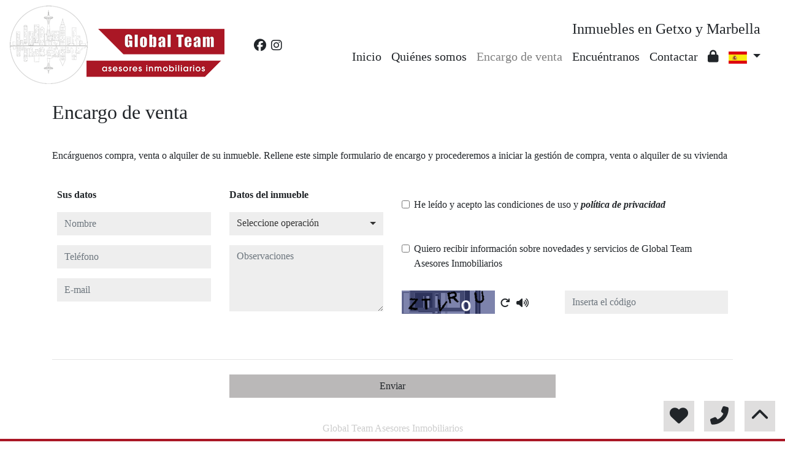

--- FILE ---
content_type: text/html; charset=UTF-8
request_url: https://www.globalteamasesoresinmobiliarios.com/encargo_venta
body_size: 61750
content:
<!doctype html>
<html lang="es">

<head>
	<meta charset="UTF-8" />
<meta http-equiv="X-UA-Compatible" content="IE=9; IE=8; IE=7; IE=EDGE" />
<meta name="viewport" content="width=device-width, initial-scale=1, shrink-to-fit=no" />
<link rel="Shortcut Icon" type="image/x-icon" href="https://www.globalteamasesoresinmobiliarios.com/web_personalizaciones/imagenes_agencia/favicon.ico" />
<meta http-equiv="Content-Language" content="es" />
<link rel="canonical" href="https://www.globalteamasesoresinmobiliarios.com/encargo_venta" />
	<link rel="alternate" hreflang="es" href="https://www.globalteamasesoresinmobiliarios.com/encargo_venta?idioma=es" />
	<link rel="alternate" hreflang="en" href="https://www.globalteamasesoresinmobiliarios.com/encargo_venta?idioma=en" />
	<link rel="alternate" hreflang="fr" href="https://www.globalteamasesoresinmobiliarios.com/encargo_venta?idioma=fr" />
<!-- Dependencias de Bootstrap -->
<link rel="stylesheet" href="https://www.globalteamasesoresinmobiliarios.com/web_librerias/bootstrap/dist/css/bootstrap.min.css" />
<link rel="stylesheet" href="https://www.globalteamasesoresinmobiliarios.com/web_librerias/bootstrap/dist/css/bootstrap-select.min.css" />
<link rel="stylesheet"
	href="https://www.globalteamasesoresinmobiliarios.com/web_librerias/font-awesome/css/all.css?v=1737361473" />
<link rel="stylesheet" type="text/css" href="https://www.globalteamasesoresinmobiliarios.com/web_recursos/css/style.php" />

<!-- Dependencias JQuery -->
<script src='https://www.globalteamasesoresinmobiliarios.com/js/jquery-3.6.3.min.js'></script>
<script defer src="https://www.globalteamasesoresinmobiliarios.com/web_librerias/bootstrap/dist/js/bootstrap.bundle.min.js"></script>
<script defer src="https://www.globalteamasesoresinmobiliarios.com/web_librerias/bootstrap/dist/js/bootstrap-select.min.js"></script>
<script
	src="https://www.globalteamasesoresinmobiliarios.com/web_librerias/libreria_web_jquery.js?v=1745398284"></script>
<script
	src="https://www.globalteamasesoresinmobiliarios.com/web_librerias/libreria_web_javascript.js?v=1674208121"></script>

<!--html2canvas-->
<script defer src="https://www.globalteamasesoresinmobiliarios.com/web_librerias/html2canvas/html2canvas.js"></script>
	<link href="https://www.globalteamasesoresinmobiliarios.com/web_personalizaciones/imagenes_agencia/logo.png" rel='image_src' />
	<meta property='og:url' content="" />
	<meta property='og:image' content="https://www.globalteamasesoresinmobiliarios.com/web_personalizaciones/imagenes_agencia/logo.png" />
	<meta property='og:title' content=' | Global Team Asesores Inmobiliarios' />
	<meta property='og:description' content=' | Venta y alquiler de inmuebles en Vizcaya' />
	<meta name="description" content=" | Venta y alquiler de inmuebles en Vizcaya" />
			<meta name="keywords" content=", globalteamasesoresinmobiliarios, inmobiliaria las arenas, casa las arenas, piso las arenas, piso en getxo, alquileres en getxo" />
		<meta name="robots"
		content="index,follow,noodp,noydir" />
	<title>
		encargo de venta | Global Team Asesores Inmobiliarios	</title>
</head>

<body class="d-flex flex-column min-vh-100" itemscope itemtype="https://schema.org/WebPage">
		<div id="menu1" class="justify-content-around menu-fondo fixed-top menu" style="backdrop-filter: blur(3px); max-height: 100vh; z-index: 1050;">

	<div id="menu1_personalizacion_inicio" class="px-3">
			</div>
	<nav id="navbar" class="navbar navbar-expand-lg py-1 navbar-light">
		<div id="menu1_logo_container" class="text-lg-left">
			<a href="./" class="navbar-brand m-0">
				<img src="https://www.globalteamasesoresinmobiliarios.com/web_personalizaciones/imagenes_agencia/logo.png" id="menu1_logo_img" class="align-middle menu_logo" style="max-height:100%; max-width:100%;" title="Global Team Asesores Inmobiliarios" alt="Global Team Asesores Inmobiliarios" longdesc="Global Team Asesores Inmobiliarios" />
			</a>
		</div>
					<div id='menu_rrss_desktop' class='pl-3 pl-lg-5 d-flex mr-auto' style='font-size:1.25em'><ul class='list-inline m-0'><li class='list-inline-item' title='Facebook' ><a class='social-icon text-xs-center link menu-texto' href='https://www.facebook.com/people/Global-Team-Real-Estate/100054748870748/' target='_blank' ><i class='fab fa-facebook'></i></a></li><li class='list-inline-item' title='Instagram' ><a class='social-icon text-xs-center link menu-texto' href='https://www.instagram.com/global_team_real_estate/' target='_blank' ><i class='fab fa-instagram'></i></a></li></ul></div>
		
		<style>
			#menu_idioma_mobile .dropdown-menu {
				left: auto !important;
				right: 0 !important;
				/* alineado al botón */
				top: 100% !important;
				/* justo debajo */
			}
		</style>
		<div id="menu_idioma_mobile"
			class="d-lg-none pr-2 d-flex align-items-center position-relative">
				<a class='nav-link link menu-texto dropdown-toggle' href='#' id='dropdown_idiomas' data-toggle='dropdown' aria-haspopup='true' aria-expanded='false'>
		<img id="cuadro_idioma_activo_img" src="https://www.globalteamasesoresinmobiliarios.com/web_recursos/imagenes/idioma_español.png" style="height: 20px; width: 30px;" title="Español" alt="Español" longdesc="Español" />
	</a>
	<div class='dropdown-menu text-left menu-fondo' style='min-width:70px;' aria-labelledby='dropdown_idiomas'>
		<div class='dropdown-item link' ><img onClick='WEB_cambiar_idioma_y_recargar("es")' src='https://www.globalteamasesoresinmobiliarios.com/web_recursos/imagenes/idioma_español.png' style='cursor:pointer;' title='Español' alt='Español' longdesc='Español' /></div><div class='dropdown-item link' ><img onClick='WEB_cambiar_idioma_y_recargar("en")' src='https://www.globalteamasesoresinmobiliarios.com/web_recursos/imagenes/idioma_ingles.png' style='cursor:pointer;' title='Inglés' alt='Inglés' longdesc='Inglés' /></div><div class='dropdown-item link' ><img onClick='WEB_cambiar_idioma_y_recargar("fr")' src='https://www.globalteamasesoresinmobiliarios.com/web_recursos/imagenes/idioma_frances.png' style='cursor:pointer;' title='Francés' alt='Francés' longdesc='Francés' /></div>	</div>
		</div>



		<button type="button" data-toggle="collapse" data-target="#navbarResponsive" aria-controls="navbarSupportedContent" aria-expanded="false" aria-label="Toggle navigation" id="menu1_navbar_toggler" class="navbar-toggler" style="border:0; outline:0;"><i class="fas fa-bars menu-texto" style="font-size:1.5em"></i></button>
		<div id="navbarResponsive" class="custom-overflow collapse navbar-collapse flex-column">
			<div id="menu1_descripcion_corta" class="navbar-nav menu-texto ml-auto d-none d-lg-block px-4">
				<h2 style='font-size:1.5em'>Inmuebles en Getxo y Marbella</h2>
			</div>
			<ul id="menu1_paginas_links" class="navbar-nav ml-auto px-3" style="font-size:1.25em">
				<li class='nav-item'><a class='nav-link link <?= menu-texto ?>' href='https://www.globalteamasesoresinmobiliarios.com'  >Inicio</a></li><li class='nav-item'><a class='nav-link link <?= menu-texto ?>' href='https://www.globalteamasesoresinmobiliarios.com/quienes_somos'  >Quiénes somos</a></li><li class='nav-item'><a class='nav-link link <?= menu-efecto ?>' href='https://www.globalteamasesoresinmobiliarios.com/encargo_venta'  >Encargo de venta</a></li><li class='nav-item'><a class='nav-link link <?= menu-texto ?>' href='https://www.globalteamasesoresinmobiliarios.com/encuentranos'  >Encuéntranos</a></li><li class='nav-item'><a class='nav-link link <?= menu-texto ?>' href='https://www.globalteamasesoresinmobiliarios.com/contactar'  >Contactar</a></li><li class='nav-item'><a class='nav-link link <?= menu-texto ?>' href='https://www.globalteamasesoresinmobiliarios.com/zona-privada'  ><i class="fas fa-lock"></i></a></li>				<li class="nav-item dropdown d-none d-lg-block">
						<a class='nav-link link menu-texto dropdown-toggle' href='#' id='dropdown_idiomas' data-toggle='dropdown' aria-haspopup='true' aria-expanded='false'>
		<img id="cuadro_idioma_activo_img" src="https://www.globalteamasesoresinmobiliarios.com/web_recursos/imagenes/idioma_español.png" style="height: 20px; width: 30px;" title="Español" alt="Español" longdesc="Español" />
	</a>
	<div class='dropdown-menu text-left menu-fondo' style='min-width:70px;' aria-labelledby='dropdown_idiomas'>
		<div class='dropdown-item link' ><img onClick='WEB_cambiar_idioma_y_recargar("es")' src='https://www.globalteamasesoresinmobiliarios.com/web_recursos/imagenes/idioma_español.png' style='cursor:pointer;' title='Español' alt='Español' longdesc='Español' /></div><div class='dropdown-item link' ><img onClick='WEB_cambiar_idioma_y_recargar("en")' src='https://www.globalteamasesoresinmobiliarios.com/web_recursos/imagenes/idioma_ingles.png' style='cursor:pointer;' title='Inglés' alt='Inglés' longdesc='Inglés' /></div><div class='dropdown-item link' ><img onClick='WEB_cambiar_idioma_y_recargar("fr")' src='https://www.globalteamasesoresinmobiliarios.com/web_recursos/imagenes/idioma_frances.png' style='cursor:pointer;' title='Francés' alt='Francés' longdesc='Francés' /></div>	</div>
				</li>
			</ul>
		</div>
	</nav>
	<div id="menu1_buscador_rapido" class="px-3">
			</div>
	<div id="menu1_personalizacion_fin" class="px-3">
			</div>
</div>
<div id="menu_flow"></div>	<script>
		function menu_flow() {
			const cabecera = document.querySelector("#cabecera");
			let alto_menu = document.querySelector("#menu1").offsetHeight;

			if (!cabecera)
				document.querySelector("#menu_flow").style.marginBottom = `${alto_menu}px`;			
		}

		document.addEventListener("DOMContentLoaded", menu_flow);
		document.addEventListener("resize", menu_flow);				
	</script>
	<style>
</style>
<section class="texto3_section" >
	<div class="texto3_container container">
		<div class="py-3 texto3_titulo_container">
			<h1 class="h2 texto3_titulo" >Encargo de venta</h1>
		</div>
		<div class='py-3 texto3_contenido'>Encárguenos compra, venta o alquiler de su inmueble. Rellene este simple formulario de encargo y procederemos a iniciar la gestión de compra, venta o alquiler de su vivienda</div><div class='py-3 texto3_include'><style>
	#contacto_encargoventa {
		max-width: 1200px;
	}

	#contacto_encargoventa .input-error {
		border-bottom: 1px solid;
		border-color: var(--color_warning);
		font-size: .7em;
	}
</style>
<section id="contacto_encargoventa" class="mx-auto">
	<form role="form" id="form_contacto_encargoventa"
		action="https://www.globalteamasesoresinmobiliarios.com/web_plantillas/formularios/contacto_encargoventa_back.php" method="POST">
		<div class="w-100 position-relative">
			<div id="contacto_encargoventa_loading"
				class="row w-100 h-100 position-absolute bg-light-opaque text-center"
				style="z-index: 100; display:none;">
				<div class="col-12 w-100 h-100 my-auto">
					<img class="h-75" src="https://www.globalteamasesoresinmobiliarios.com/web_recursos/imagenes/loading.gif" alt="Cargando" />
					<p class="color-dark">Enviando, espere por favor</p>
				</div>
			</div>
			<div id="contacto_encargoventa_success"
				class="row w-100 h-100 position-absolute bg-light-opaque text-center"
				style="z-index: 100; display:none;">
				<div class="col-12 my-auto">
					<p class="color-dark">Su mensaje se ha enviado correctamente</p>
				</div>
			</div>
			<div id="contacto_encargoventa_formulario" class="row p-2">
				<div id="contacto_encargoventa_datos_usuario" class="col-12 col-lg-3">
					<div id="contacto_encargoventa_datos_usuario_titulo" class="form-group">
						<strong>Sus datos</strong>
					</div>
					<div class="form-group">
						<label class="sr-only"
							for="contacto_encargoventa_nombre">Nombre</label>
						<input type="text" name="nombre_ped" required
							placeholder="Nombre"
							class="input-base form-control" id="contacto_encargoventa_nombre" />
						<label class="input-error w-100 m-0 px-2 d-none" for="contacto_encargoventa_nombre"
							id="contacto_encargoventa_nombre_error"></label>
					</div>
					<div class="form-group">
						<label class="sr-only"
							for="contacto_encargoventa_telefono">Teléfono</label>
						<input type="tel" name="tlf1_ped" required
							placeholder="Teléfono"
							class="input-base form-control" id="contacto_encargoventa_telefono" />
						<label class="input-error w-100 m-0 px-2 d-none" for="contacto_encargoventa_telefono"
							id="contacto_encargoventa_telefono_error"></label>
					</div>
					<div class="form-group">
						<label class="sr-only"
							for="contacto_encargoventa_email">E-mail</label>
						<input type="mail" name="email_ped" required
							placeholder="E-mail"
							class="input-base form-control" id="contacto_encargoventa_email" />
						<label class="input-error w-100 m-0 px-2 d-none" for="contacto_encargoventa_email"
							id="contacto_encargoventa_email_error"></label>
					</div>
					<div class="form-group d-none">
						<label class="sr-only" for="contacto_encargoventa_url">URL</label>
						<input type="text" name="url" placeholder="url" class="input-base form-control"
							id="contacto_encargoventa_url" />
					</div>
				</div>
				<div id="contacto_encargoventa_datos_inmueble" class="col-12 col-lg-3">
					<div id="contacto_encargoventa_datos_inmueble_titulo" class="form-group">
						<strong>Datos del inmueble</strong>
					</div>
					<div class="form-group">
						<label class="sr-only"
							for="operacion_ped">Seleccione operación</label>
						<select id="contacto_encargoventa_operacion_ped" name="operacion_ped"
							class="simple-select-picker"
							title="Seleccione operación">
							<option value="venta">Quiero vender mi inmueble</option>
							<option value="compra">Quiero comprar un inmueble</option>
							<option value="alquiler_pedido">
								Quiero que me busquen un alquiler							</option>
							<option value="alquiler">Quiero alquilar mi inmueble							</option>
						</select>
						<label class="input-error w-100 m-0 px-2 d-none" for="contacto_encargoventa_operacion_ped"
							id="contacto_encargoventa_operacion_ped_error"></label>
					</div>
					<div class="form-group">
						<label class="sr-only"
							for="contacto_encargoventa_mensaje">Observaciones</label>
						<textarea name="observaciones_ped"
							placeholder="Observaciones" rows="4"
							class="input-base form-control" id="contacto_encargoventa_mensaje"></textarea>
						<label class="input-error w-100 m-0 px-2 d-none" for="contacto_encargoventa_mensaje"
							id="contacto_encargoventa_mensaje_error"></label>
					</div>
				</div>
				<div id="contacto_encargoventa_datos_permisos" class="col-12 col-lg-6">
					<div class="card h-100 justify-content-center" style="border:0">
						<div class="form-check py-3">
							<input type="checkbox" name="privacidad_ped" value="1" required class="form-check-input"
								id="contacto_encargoventa_privacidad" />
							<label class="form-check-label"
								for="contacto_encargoventa_privacidad">He leído y acepto las condiciones de uso y								<a href="privacidad" class="a color-dark"
									target="_blank">política de privacidad</a></label>
						</div>
						<div class="form-group">
							<label class="input-error w-100 m-0 px-2 d-none" for="contacto_encargoventa_privacidad"
								id="contacto_encargoventa_privacidad_error"></label>
						</div>
						<div class="form-check py-3">
							<input type="checkbox" name="enviainfo_ped" value="1" required class="form-check-input"
								id="contacto_encargoventa_enviainfo_ped" />
							<label class="form-check-label"
								for="contacto_encargoventa_enviainfo_ped">Quiero recibir información sobre novedades y servicios de Global Team Asesores Inmobiliarios</label>
						</div>
													<div class="form-group py-3">
								<label class="sr-only" for="contacto_encargoventa_mensaje">Captcha</label>
								<div class="row w-100 m-0">
									<div class="col-6 p-0">
										<img id="contacto_encargoventa_captcha_imagen"
											src="web_plantillas/utilidades/captcha.php?f=contacto_encargoventa_front&ec=t1uJ%2FTfAlONmjQCzojz7cD7IWwP1DtPEFHh1iRTNPOLZnUgtowSFBXm2vI09voGpYYmN72AaMqdgbs3R3TmJIkeDRzagci7z%2Fx5a5ElEBR8vPjJqqTPDaQ4SzIQjFBdY"
											alt="CAPTCHA" class="captcha-image" style="height:38px; float:left;" />
										<input type="hidden" name="captcha_formulario"
											value="contacto_encargoventa_front" />
										<input type="hidden" name="ec" value="t1uJ/TfAlONmjQCzojz7cD7IWwP1DtPEFHh1iRTNPOLZnUgtowSFBXm2vI09voGpYYmN72AaMqdgbs3R3TmJIkeDRzagci7z/x5a5ElEBR8vPjJqqTPDaQ4SzIQjFBdY">
										<div class="ml-2" style="float:left;">
											<button type="button" name="recaptcha" id="contacto_encargoventa_recaptcha"
												class="btn button p-0"><i class="fas fa-redo"
													style="height:38px; line-height:38px;"></i></button>
										</div>
										<div class="ml-2 captcha_audio" style="float:left;"
											onclick="WEB_captcha_audio('t1uJ/TfAlONmjQCzojz7cD7IWwP1DtPEFHh1iRTNPOLZnUgtowSFBXm2vI09voGpYYmN72AaMqdgbs3R3TmJIkeDRzagci7z/x5a5ElEBR8vPjJqqTPDaQ4SzIQjFBdY')">
											<button type="button" name="captcha audio"
												id="contacto_encargoventa_captcha_audio" class="btn button p-0"><i
													class="fas fa-volume-up"
													style="height:38px; line-height:38px;"></i></button>
										</div>
									</div>
									<div class="col-6 p-0 font-weight-bold">
										<input type="text" name="captcha" required
											placeholder="Inserta el código"
											class="input-base form-control" id="contacto_encargoventa_captcha" />
									</div>
								</div>
							</div>
							
							<div class="form-group">
								<label class="input-error w-100 m-0 px-2 d-none" for="contacto_encargoventa_captcha"
									id="contacto_encargoventa_captcha_error"></label>
							</div>
											</div>
				</div>
			</div>
			<hr />
			<div id="contacto_encargoventa_boton" class="row p-2">
				<div class="col-12 col-lg-6 mx-auto">
					<div class="form-group">
						<button type="submit" id="submit_contacto_encargoventa"
							class="btn cs-secondary button">Enviar</button>
					</div>
				</div>
			</div>
		</div>
	</form>
</section>
<script type="text/javascript">
	function reloadCaptchaEncargoVenta() {
		fetch('api/inmobigrama/captcha/getEncryptedCaptchaLetters.php')
			.then(response => response.text())
			.then(data => {
				$("#contacto_encargoventa_captcha_imagen").attr("src", "web_plantillas/utilidades/captcha.php?" + new URLSearchParams({
					f: 'contacto_encargoventa_front',
					ec: data
				}));

				$("#contacto_encargoventa_datos_permisos input[name=ec]").attr("value", data)

				$("#contacto_encargoventa_datos_permisos .captcha_audio").attr("onclick", `WEB_captcha_audio('${data}')`)
			})
	}

	$("#contacto_encargoventa_recaptcha").click(reloadCaptchaEncargoVenta);

	$("#submit_contacto_encargoventa").click(function (event) {

		event.preventDefault();
		event.stopPropagation();

		$('#form_contacto_encargoventa #contacto_encargoventa_loading').fadeIn(500);
		var form = $("#form_contacto_encargoventa");
		var postdata = $("#form_contacto_encargoventa").serialize();

		$('#form_contacto_encargoventa .input-error').addClass('d-none');

		$.ajax({
			type: 'POST',
			url: form[0].action,
			data: postdata,
			dataType: 'json',
			success: function (json) {
				setTimeout(function () {
					$('#form_contacto_encargoventa #contacto_encargoventa_loading').fadeOut(500);
					if (json.valido == false) {
						if (json.nombre_ped != '') {
							$('#form_contacto_encargoventa #contacto_encargoventa_nombre_error').removeClass('d-none');
							$('#form_contacto_encargoventa #contacto_encargoventa_nombre_error').html(json.nombre_ped);
						}
						if (json.tlf1_ped != '') {
							$('#form_contacto_encargoventa #contacto_encargoventa_telefono_error').removeClass('d-none');
							$('#form_contacto_encargoventa #contacto_encargoventa_telefono_error').html(json.tlf1_ped);
						}
						if (json.email_ped != '') {
							$('#form_contacto_encargoventa #contacto_encargoventa_email_error').removeClass('d-none');
							$('#form_contacto_encargoventa #contacto_encargoventa_email_error').html(json.email_ped);
						}
						if (json.operacion_ped != '') {
							$('#form_contacto_encargoventa #contacto_encargoventa_operacion_ped_error').removeClass('d-none');
							$('#form_contacto_encargoventa #contacto_encargoventa_operacion_ped_error').html(json.operacion_ped);
						}
						if (json.observaciones_ped != '') {
							$('#form_contacto_encargoventa #contacto_encargoventa_mensaje_error').removeClass('d-none');
							$('#form_contacto_encargoventa #contacto_encargoventa_mensaje_error').html(json.observaciones_ped);
						}
						if (json.captcha != '') {
							$('#form_contacto_encargoventa #contacto_encargoventa_captcha_error').removeClass('d-none');
							$('#form_contacto_encargoventa #contacto_encargoventa_captcha_error').html(json.captcha);
						}
						if (json.privacidad_ped != '') {
							$('#form_contacto_encargoventa #contacto_encargoventa_privacidad_error').removeClass('d-none');
							$('#form_contacto_encargoventa #contacto_encargoventa_privacidad_error').html(json.privacidad_ped);
						}
					} else {
						$('#form_contacto_encargoventa').trigger("reset");
						$("#form_contacto_encargoventa #contacto_encargoventa_success").fadeIn(500);
						setTimeout(function () {
							$("#form_contacto_encargoventa #contacto_encargoventa_success").fadeOut(500);
						}, 5000);
						window.location.href = "/";
					}

					reloadCaptchaEncargoVenta()
				}, 2000);
			},
			error: function (json) {
				$('#form_contacto_encargoventa #contacto_encargoventa_loading').fadeOut(100);
			}
		});

	});
</script></div>	</div>
</section>

	
		<h3 class="text-center h6 color-info mt-auto">
		Global Team Asesores Inmobiliarios	</h3>
	<style>
	#footer1 {
		font-size: 1.1em;
		position: absolute;
		bottom: 0;
		width: 100%;
	}

	#footer1 .fas {
		font-size: 1.5em;
	}

	#footer1 .cubo,
	#footer1 .cubo .cara {
		height: 110px;
		width: 110px;
	}
</style>
<script>
	$(document).ready(function () {
		flow_footer1();
	});

	$(window).resize(function () {
		flow_footer1();
	});

	function flow_footer1() {

		var alto_footer = $("#footer1").height();
		$("#footer1_flow").css('margin-top', alto_footer + 'px');

	}
</script>
<footer id="footer1" class="footer-area">
	<div id="footer1_main" class="w-100 cs-primary" >
		<div class="container-fluid">
						<div class="row p-3">
				<div id="footer1_agencia" class="col-12 col-lg-3 text-left mb-3 mb-md-0">
					<h2 id="footer1_agencia_titulo" class="">Global Team Asesores Inmobiliarios</h2>
					<div class="px-2">
						<div class='py-3'><div class='contenedor_cubo'><div class='cubo ml-4'><div class='cara'><img src='https://www.globalteamasesoresinmobiliarios.com/web_personalizaciones/imagenes_agencia/logo-cubo.png' style='width:100%; height:100%;' title='globalteamasesoresinmobiliarios' alt='globalteamasesoresinmobiliarios' longdesc='globalteamasesoresinmobiliarios' /></div><div class='cara'><img src='https://www.globalteamasesoresinmobiliarios.com/web_personalizaciones/imagenes_agencia/logo-cubo.png' style='width:100%; height:100%;' title=' inmobiliaria las arenas' alt=' inmobiliaria las arenas' longdesc=' inmobiliaria las arenas' /></div><div class='cara'><img src='https://www.globalteamasesoresinmobiliarios.com/web_personalizaciones/imagenes_agencia/logo-cubo.png' style='width:100%; height:100%;' title=' casa las arenas' alt=' casa las arenas' longdesc=' casa las arenas' /></div><div class='cara'><img src='https://www.globalteamasesoresinmobiliarios.com/web_personalizaciones/imagenes_agencia/logo-cubo.png' style='width:100%; height:100%;' title=' piso las arenas' alt=' piso las arenas' longdesc=' piso las arenas' /></div><div class='cara'><img src='https://www.globalteamasesoresinmobiliarios.com/web_personalizaciones/imagenes_agencia/logo-cubo.png' style='width:100%; height:100%;' title=' piso en getxo' alt=' piso en getxo' longdesc=' piso en getxo' /></div><div class='cara'><img src='https://www.globalteamasesoresinmobiliarios.com/web_personalizaciones/imagenes_agencia/logo-cubo.png' style='width:100%; height:100%;' title=' alquileres en getxo' alt=' alquileres en getxo' longdesc=' alquileres en getxo' /></div></div></div></div>							<div class="py-1 footer1_telefono">
								<a class="link color-light text-decoration-none" href="tel:629129564">
									<i class="fas fa-phone-alt"></i><span class="pl-3">629129564</span>
								</a>
							</div>
															<div class="py-1 footer1_mail">
									<a class="link color-light text-decoration-none"
										href="&#109;&#097;&#105;&#108;&#116;&#111;&#058;japbenediapi&#064;euskalnet.net"
										target="_blank">
										<i class="fas fa-envelope"></i><span
											class="pl-3">japbenediapi&#064;euskalnet.net</span>
									</a>
								</div>
													</div>
				</div>
				<div id="footer1_direccion" class="col-12 col-lg-3 text-left mb-3 mb-md-0">
					<p id="footer1_direccion_titulo" class="h2">Dirección					</p>
					<div id="footer1_direccion_direccion" class="px-2">
						<div id="footer1_direccion_calle" class="py-1">
							<a class="link color-light text-decoration-none" href="/contactar">
								<i class="fas fa-map-marked-alt"></i><span
									class="pl-3">C/ Ogoño, s/n Local 2</span>
							</a>
						</div>
						<div id="footer1_direccion_poblacion" class="py-1">
							<a class="link color-light text-decoration-none" href="/contactar">
								<i class="fas fa-city"></i><span
									class="pl-3">48930 Getxo-Vizcaya</span>
							</a>
						</div>
					</div>
				</div>
				<div id="footer1_contacto" class="col-12 col-lg-6 text-left mb-3 mb-md-0">
					<p id="footer1_contacto_titulo" class="h2">Contacto</p>
					<div id="footer1_contacto_formulario" class="px-2 py-1">
						<section id="contacto_usuario">
	<form role='form' id='form_contacto_usuario' action='https://www.globalteamasesoresinmobiliarios.com/web_plantillas/formularios/contacto_usuario_back.php' method='POST'>	<div class="w-100 position-relative">
		<div id="contacto_usuario_loading" class="row m-0 w-100 h-100 position-absolute bg-light-opaque text-center"
			style="z-index: 100; display:none;">
			<div class="col-12 w-100 h-100 my-auto">
				<img class="h-75" src="https://www.globalteamasesoresinmobiliarios.com/web_recursos/imagenes/loading.gif" alt="Cargando" />
				<p class="color-dark">Enviando, espere por favor</p>
			</div>
		</div>
		<div id="contacto_usuario_success" class="row m-0 w-100 h-100 position-absolute bg-light-opaque text-center"
			style="z-index: 100; display:none;">
			<div class="col-12 my-auto">
				<p class="color-dark">Su mensaje se ha enviado correctamente</p>
			</div>
		</div>
		<div class="row p-2">
			<div id="contacto_usuario_datos" class="col-12 col-lg-6">
				<div class="form-group">
					<label class="sr-only" for="contacto_usuario_nombre">nombre</label>
					<input type="text" name="nombre" required
						placeholder="Nombre" class="input-base form-control"
						id="contacto_usuario_nombre" />
					<label class="input-error w-100 m-0 px-2 d-none" for="contacto_usuario_nombre"
						id="contacto_usuario_nombre_error"></label>
				</div>
				<div class="form-group">
					<label class="sr-only" for="contacto_usuario_telefono">teléfono</label>
					<input type="tel" name="telefono" required
						placeholder="Teléfono"
						class="input-base form-control" id="contacto_usuario_telefono" />
					<label class="input-error w-100 m-0 px-2 d-none" for="contacto_usuario_telefono"
						id="contacto_usuario_telefono_error"></label>
				</div>
				<div class="form-group">
					<label class="sr-only" for="contacto_usuario_email">e-mail</label>
					<input type="mail" name="email" required
						placeholder="E-mail" class="input-base form-control"
						id="contacto_usuario_email" />
					<label class="input-error w-100 m-0 px-2 d-none" for="contacto_usuario_email"
						id="contacto_usuario_email_error"></label>
				</div>
				<div class="form-group d-none">
					<label class="sr-only" for="contacto_usuario_url">URL</label>
					<input type="text" name="url" placeholder="url" class="input-base form-control"
						id="contacto_usuario_url" />
				</div>
				<div class="form-check">
					<input type="checkbox" name="privacidad" value="1" required class="form-check-input"
						id="contacto_usuario_privacidad" />
					<label class="form-check-label" for="contacto_usuario_privacidad"
						style="font-size: .7em;">He leído y acepto las condiciones de uso y <a
							href="privacidad" class="a link color-light" style="text-decoration:underline;"
							target="_blank">política de privacidad</a></label>
				</div>
				<div class="form-group">
					<label class="input-error w-100 m-0 px-2 d-none" for="contacto_usuario_privacidad"
						id="contacto_usuario_privacidad_error"></label>
				</div>
			</div>
			<div id="contacto_usuario_mensaje" class="col-12 col-lg-6">
				<div class="form-group">
					<label class="sr-only" for="contacto_usuario_mensaje">mensaje</label>
					<textarea name="mensaje" placeholder="Mensaje" rows="4"
						class="input-base form-control" id="contacto_usuario_mensaje"
						style="height:92px;"></textarea>
					<label class="input-error w-100 m-0 px-2 d-none" for="contacto_usuario_mensaje"
						id="contacto_usuario_mensaje_error"></label>
				</div>
				<div class="form-group">
					<label class="sr-only" for="contacto_usuario_mensaje">Captcha</label>
					<div class="row w-100 m-0 mb-2">
						<div class="col-12 p-0">
							<img id="contacto_usuario_captcha_imagen"
								src="web_plantillas/utilidades/captcha.php?f=contacto_usuario_front&ec=OJSIb6XlDG6I1IrZoiBXciDZcsU436SCELuEgooVhwzYPDSbwOnfzqS3aM8azUcglxs%2BZlY%2F1kr0TTtiFZTC1rK%2BMaZv830hW%2F8P%2FZ67eBH9O0QHTPxMhhD23tC3Q1Ux"
								alt="CAPTCHA" class="captcha-image" style="height:38px; width: 152px; float:left;" />
							<input type="hidden" name="captcha_formulario" value="contacto_usuario_front" />
							<input type="hidden" name="ec" value="OJSIb6XlDG6I1IrZoiBXciDZcsU436SCELuEgooVhwzYPDSbwOnfzqS3aM8azUcglxs+ZlY/1kr0TTtiFZTC1rK+MaZv830hW/8P/Z67eBH9O0QHTPxMhhD23tC3Q1Ux">
							<div class="ml-2" style="float:left;">
								<button type="button" name="recaptcha" id="contacto_usuario_recaptcha"
									class="btn button p-0"><i class="fas fa-redo"
										style="height:38px; line-height:38px;"></i></button>
							</div>
							<div class="ml-2 captcha_audio" style="float:left;"
								onclick="WEB_captcha_audio('OJSIb6XlDG6I1IrZoiBXciDZcsU436SCELuEgooVhwzYPDSbwOnfzqS3aM8azUcglxs+ZlY/1kr0TTtiFZTC1rK+MaZv830hW/8P/Z67eBH9O0QHTPxMhhD23tC3Q1Ux')">
								<button type="button" name="captcha audio" id="contacto_usuario_captcha_audio"
									class="btn button p-0"><i class="fas fa-volume-up"
										style="height:38px; line-height:38px;"></i></button>
							</div>
						</div>
					</div>
					<div class="row align-items-center w-100 m-0">
						<div class="col-12 p-0 font-weight-bold">
							<input type="text" name="captcha" required
								placeholder="Inserta el código"
								class="input-base form-control" id="contacto_usuario_captcha" />
							<label class="input-error w-100 m-0 px-2 d-none" for="contacto_usuario_captcha"
								id="contacto_usuario_captcha_error"></label>
						</div>
					</div>
				</div>
			</div>
			<div id="contacto_usuario_enviar" class="col-12 col-lg-6 mx-auto">
				<div class="form-group">
					<button type="submit" id="submit_contacto_usuario" class="btn button bg-dark-opaque text-light">Enviar</button>
				</div>
			</div>
		</div>
	</div>
	</form>
</section>
<script type="text/javascript">
	function reloadCaptchaUsuario() {
		fetch('api/inmobigrama/captcha/getEncryptedCaptchaLetters.php')
			.then(response => response.text())
			.then(data => {
				$("#contacto_usuario_captcha_imagen").attr("src", "web_plantillas/utilidades/captcha.php?" + new URLSearchParams({
					f: 'contacto_usuario_front',
					ec: data
				}));

				$("#contacto_usuario_mensaje input[name=ec]").attr("value", data)

				$("#contacto_usuario_mensaje .captcha_audio").attr("onclick", `WEB_captcha_audio('${data}')`)
			})
	}

	$("#contacto_usuario_recaptcha").click(reloadCaptchaUsuario);

	$("#submit_contacto_usuario").click(function (event) {

		event.preventDefault();
		event.stopPropagation();

		$('#form_contacto_usuario #contacto_usuario_loading').fadeIn(500);
		var form = $("#form_contacto_usuario");
		var postdata = $("#form_contacto_usuario").serialize();

		$('#form_contacto_usuario .input-error').addClass('d-none');

		$.ajax({
			type: 'POST',
			url: form[0].action,
			data: postdata,
			dataType: 'json',
			success: function (json) {
				setTimeout(function () {
					$('#form_contacto_usuario #contacto_usuario_loading').fadeOut(500);
					if (json.valido == false) {
						if (json.nombre != '') {
							$('#form_contacto_usuario #contacto_usuario_nombre_error').removeClass('d-none');
							$('#form_contacto_usuario #contacto_usuario_nombre_error').html(json.nombre);
						}
						if (json.telefono != '') {
							$('#form_contacto_usuario #contacto_usuario_telefono_error').removeClass('d-none');
							$('#form_contacto_usuario #contacto_usuario_telefono_error').html(json.telefono);
						}
						if (json.email != '') {
							$('#form_contacto_usuario #contacto_usuario_email_error').removeClass('d-none');
							$('#form_contacto_usuario #contacto_usuario_email_error').html(json.email);
						}
						if (json.mensaje != '') {
							$('#form_contacto_usuario #contacto_usuario_mensaje_error').removeClass('d-none');
							$('#form_contacto_usuario #contacto_usuario_mensaje_error').html(json.mensaje);
						}
						if (json.captcha != '') {
							$('#form_contacto_usuario #contacto_usuario_captcha_error').removeClass('d-none');
							$('#form_contacto_usuario #contacto_usuario_captcha_error').html(json.captcha);
						}
						if (json.privacidad != '') {
							$('#form_contacto_usuario #contacto_usuario_privacidad_error').removeClass('d-none');
							$('#form_contacto_usuario #contacto_usuario_privacidad_error').html(json.privacidad);
						}
					} else {
						$('#form_contacto_usuario').trigger("reset");
						$("#form_contacto_usuario #contacto_usuario_success").fadeIn(500);
						setTimeout(function () {
							$("#form_contacto_usuario #contacto_usuario_success").fadeOut(500);
						}, 5000);
					}

					reloadCaptchaUsuario()
				}, 2000);
			},
			error: function (json) {
				$('#form_contacto_usuario #contacto_usuario_loading').fadeOut(100);
			}
		});

	});
</script>					</div>
				</div>
			</div>
					</div>
	</div>
	
<div id="subfooter" class="w-100 bg-dark">
	<div class="w-100 pb-5 pb-lg-2 cs-primary-opaque">
		<div class="container-fluid">
			<div class="row p-2">
				<div class="col-12 col-lg-3 text-center">
					<div id="subfooter_rrss">
						<ul class='list-inline m-0'><li class='list-inline-item' title='Facebook' ><a class='social-icon text-xs-center link color-light' href='https://www.facebook.com/people/Global-Team-Real-Estate/100054748870748/' target='_blank' ><i class='fab fa-facebook'></i></a></li><li class='list-inline-item' title='Instagram' ><a class='social-icon text-xs-center link color-light' href='https://www.instagram.com/global_team_real_estate/' target='_blank' ><i class='fab fa-instagram'></i></a></li></ul>					</div>
				</div>
				<div class="col-12 col-lg-6 text-center" style="font-size: 0.75em;">
					<p class="m-0 color-light">
						&copy; 2026						<a href="https://www.globalteamasesoresinmobiliarios.com" class="a link color-light"
							title="Global Team Asesores Inmobiliarios" rel="bookmark">
							Global Team Asesores Inmobiliarios						</a>
						

						&middot;

						<a href="privacidad" class="a link color-light" target="_blank">
							Política de privacidad						</a>

						&middot;

						<a href="privacidad#politica-cookies" class="a link color-light" target="_blank">
							Política de cookies						</a>

						&middot;

						<a href="privacidad#aviso-legal" class="a link color-light" target="_blank">
							Aviso legal						</a>

						&middot;
													Soporte: <a href="https://www.inmobigrama.com"
								class="a link color-light" target="_blank">Inmobigrama</a>
											</p>
				</div>
				<div class="col-12 col-lg-3">

				</div>
			</div>
		</div>
	</div>
</div></footer>
<div id="footer1_flow"></div>
	
	<style>
	#botones_flotantes {
		position: fixed;
		bottom: 0px;
		right: 0px;
		z-index: 1010;
	}

	#botones_flotantes .boton {
		width: 50px;
		height: 50px;
		line-height: 50px;
		font-size: 30px;
		cursor: pointer;
		transition-duration: .5s;
	}

	#botones_flotantes .boton:hover {
		background: var(--color_secondary);
	}

	#modal_whatsapp #plugin-whatsapp-conversacion {
		height: auto;
		width: 100%;
		font-size: 15px;
		border-radius: 5px;
		background-color: #1fc75e;
		color: #ffffff;
		background: url("/web_recursos/imagenes/fondoWhatsapp.png");
		padding-bottom: 5px;
	}

	#modal_whatsapp #plugin-whatsapp.masAlto {
		bottom: 100px;
	}

	#modal_whatsapp #plugin-whatsapp:hover {
		background-color: #238c6b;
		cursor: pointer;
	}

	#modal_whatsapp #plugin-whatsapp i {
		height: auto;
		width: auto;
		margin: 0px;
	}

	#modal_whatsapp .plugin-whatsapp-titulo {
		padding: 20px;
		background-color: #2e8c7d;
		border-radius: 5px 5px 0px 0px;
		font-size: 20px;
		display: flex;
		justify-content: space-between;
	}

	#modal_whatsapp .plugin-whatsapp-titulo .circle {
		background: #164a42;
		border-radius: 50%;
		position: relative;
		width: 20px;
		height: 20px;
		display: flex;
		align-items: center;
		justify-content: center;
		font-size: 14px;
		cursor: pointer;
	}

	#modal_whatsapp .plugin-whatsapp-mensajes {
		display: flex;
		flex-direction: column;
		font-size: 15px;
		align-items: flex-start;
	}

	#modal_whatsapp .plugin-whatsapp-mensajes div {
		padding: 10px;
		border-radius: 5px 5px 0px 10px;
		width: auto !important;
		padding: 7px 10px 7px !important;
		margin: 5px 10px 5px 5px;
		border-radius: 10px 10px 10px 0;
		background: #ffffff;
		text-shadow: 0 1px 1px rgba(0, 0, 0, .2);
		word-wrap: break-word;
		display: inline-block;
		text-align: left;
		color: #333;
	}

	#modal_whatsapp .plugin-whatsapp-mensajes span.hora {
		font-size: 10px;
		margin-left: 10px;
		color: #9a9a9a;
	}

	#modal_whatsapp .plugin-whatsapp-pie {
		display: flex;
		flex-direction: row;
		align-items: flex-end;
		overflow: hidden;
		height: 50px;
		width: 100%;
		z-index: 2;
		margin-bottom: 10px;
		margin-top: auto;
	}

	#modal_whatsapp .plugin-whatsapp-pie div,
	#modal_whatsapp .plugin-whatsapp-pie input {
		background: #fff;
		height: 100%;
	}

	#modal_whatsapp .emoji {
		display: flex;
		align-items: center;
		justify-content: center;
		background: white;
		border-radius: 5px 0 0 5px;
		flex: 0 0 auto;
		margin-left: 5px;
		width: 48px;
	}

	#modal_whatsapp .input-msg {
		border: 0;
		flex: 1 1 auto;
		font-size: 16px;
		margin: 0;
		outline: none;
		min-width: 50px;
	}

	#modal_whatsapp .photo {
		flex: 0 0 auto;
		border-radius: 0 0 5px 0;
		text-align: center;
		position: relative;
		width: 48px;
	}

	#modal_whatsapp .photo:after {
		border-width: 0px 0 10px 10px;
		border-color: transparent transparent transparent #fff;
		border-style: solid;
		position: absolute;
		width: 0;
		height: 0;
		content: "";
		top: 0;
		right: -10px;
	}

	#modal_whatsapp .photo i {
		display: block;
		color: #7d8488;
		font-size: 24px;
		transform: translate(-50%, -50%);
		position: relative;
		top: 50%;
		left: 50%;
	}

	#modal_whatsapp .send {
		background: transparent;
		border: 0;
		cursor: pointer;
		flex: 0 0 auto;
		margin-left: 8px;
		margin-right: 8px;
		padding: 0;
		position: relative;
		outline: none;
	}

	#modal_whatsapp .send .circle {
		background: #008a7c;
		border-radius: 50%;
		color: #fff;
		position: relative;
		width: 48px;
		height: 48px;
		display: flex;
		align-items: center;
		justify-content: center;
	}

	#modal_whatsapp .send .circle i {
		font-size: 24px;
		/*margin-left: 5px;*/
	}

	@media (max-width: 499px) {
		#modal_whatsapp #plugin-whatsapp-conversacion {
			width: 90vw !important;
		}
	}
</style>

<script>
	function scrollToAnchor() {
		$('html,body').animate({ scrollTop: $("body").offset().top }, 'slow');
	}

	function enviarWhatsapp() {
		var inmotelefono = "0";

		if ($("#mensajeWhatsapp").val() != "") {
			var elMensaje = $("#mensajeWhatsapp").val();
			window.open("https://api.whatsapp.com/send?phone=" + inmotelefono + "&text=" + elMensaje, "", "_blank");
		} else {
			alert("No puedes enviar un mensaje vacío.");
		}
	}
</script>
<section id="botones_flotantes" class="ml-auto mb-3 w-auto">
	<div id="botones_flotantes_boton_anchor" class="text-center boton mr-3 float-right" onClick="scrollToAnchor()">
		<div class="cs-secondary-opaque mx-auto">
			<i class="fas fa-chevron-up"></i>
		</div>
	</div>

			<div id='botones_flotantes_boton_llamamos' class='text-center boton mr-3 float-right' data-toggle='modal'
			data-target='#modal_tellamamos'>
			<div class='cs-secondary-opaque mx-auto'>
				<i class='fas fa-phone-alt'></i>
			</div>
		</div>
		
	<a href="/favoritos.php">
		<div id="botones_flotantes_boton_favoritos" class="text-center boton mr-3 float-right">
			<div class="cs-secondary-opaque mx-auto">
				<i class="fa-solid fa-heart"></i>
			</div>
		</div>
	</a>
</section>

<div class="modal fade" id="modal_whatsapp" tabindex="-1" role="dialog" aria-hidden="true">
	<div class="modal-dialog modal-dialog-centered" role="document">
		<div class="modal-content" style="border-radius:0; border:0; background-color: unset;">
			<div class="modal-body">
				<aside id="plugin-whatsapp-conversacion" class="sombreado">
					<div class="plugin-whatsapp-titulo">
						<span>WhatsApp</span>

						<button type="button" class="close color-light" data-dismiss="modal" aria-label="Close">
							<span class="circle" aria-hidden="true">
								<i class="fas fa-times"></i>
							</span>
						</button>
					</div>

					<div class="plugin-whatsapp-mensajes">
						<div>
							Hola							<span class="hora">
								13:43							</span>
						</div>

						<div>
							Pulsa aquí para comentarnos cualquier duda vía whatsapp							<span class="hora">
								13:43							</span>
						</div>
					</div>

					<div class="plugin-whatsapp-pie">
						<div class="emoji">
							<svg xmlns="http://www.w3.org/2000/svg" width="24" height="24" id="smiley" x="3147"
								y="3209">
								<path fill-rule="evenodd" clip-rule="evenodd"
									d="M9.153 11.603c.795 0 1.44-.88 1.44-1.962s-.645-1.96-1.44-1.96c-.795 0-1.44.88-1.44 1.96s.645 1.965 1.44 1.965zM5.95 12.965c-.027-.307-.132 5.218 6.062 5.55 6.066-.25 6.066-5.55 6.066-5.55-6.078 1.416-12.13 0-12.13 0zm11.362 1.108s-.67 1.96-5.05 1.96c-3.506 0-5.39-1.165-5.608-1.96 0 0 5.912 1.055 10.658 0zM11.804 1.01C5.61 1.01.978 6.034.978 12.23s4.826 10.76 11.02 10.76S23.02 18.424 23.02 12.23c0-6.197-5.02-11.22-11.216-11.22zM12 21.355c-5.273 0-9.38-3.886-9.38-9.16 0-5.272 3.94-9.547 9.214-9.547a9.548 9.548 0 0 1 9.548 9.548c0 5.272-4.11 9.16-9.382 9.16zm3.108-9.75c.795 0 1.44-.88 1.44-1.963s-.645-1.96-1.44-1.96c-.795 0-1.44.878-1.44 1.96s.645 1.963 1.44 1.963z"
									fill="#7d8489">
								</path>
							</svg>
						</div>

						<input id="mensajeWhatsapp" class="input-msg" name="input"
							placeholder="Pulsa aquí para comentarnos cualquier duda vía whatsapp" autocomplete="off">

						<div class="photo">
							<i class="fas fa-camera"></i>
						</div>

						<button class="send" onClick="enviarWhatsapp()">
							<div class="circle" id="envioWhatsapp">
								<i class="fab fa-telegram-plane"></i>
							</div>
						</button>
					</div>
				</aside>
			</div>
		</div>
	</div>
</div>

<div class="modal fade" id="modal_tellamamos" tabindex="-1" role="dialog" aria-hidden="true">
	<div class="modal-dialog modal-dialog-centered" role="document">
		<div class="modal-content" style="border-radius:0; border:0;">
			<button type="button" class="close color-light"
				style="position: absolute; right: 10px; top: 10px; z-index: 10;" data-dismiss="modal"
				aria-label="Close">
				<span class="circle" aria-hidden="true">
					<i class="fas fa-times"></i>
				</span>
			</button>

			<div class="modal-body cs-primary">
				<section id="contacto_llamamos" class="position-relative">
	<div class="w-100 h-100 m-0 p-0">
		<form role="form" id="form_contacto_llamamos" action="https://www.globalteamasesoresinmobiliarios.com/web_plantillas/formularios/contacto_llamamos_back.php" method="POST">
			<div id="contacto_llamamos_loading" class="row m-0 w-100 h-100 position-absolute bg-light-opaque text-center" style="z-index: 100; display:none;">
				<div class="col-12 w-100 h-100 my-auto">
					<img class="h-75" src="https://www.globalteamasesoresinmobiliarios.com/web_recursos/imagenes/loading.gif" alt="Cargando" />
					<p class="color-dark">Enviando, espere por favor</p>
				</div>
			</div>
			<div id="contacto_llamamos_success" class="row m-0 w-100 h-100 position-absolute bg-light-opaque text-center" style="z-index: 100; display:none;">
				<div class="col-12 my-auto">
					<p class="color-dark">Su mensaje se ha enviado correctamente</p>
				</div>
			</div>
			<div class="w-100">
				<p id="contacto_llamamos_titulo" class="px-2 h2">Te llamamos?				</p>
				<div id="contacto_llamamos_datos" class="row m-0 w-100">
					<div id="contacto_llamamos_nombre" class="col-12 col-lg-6 px-2">
						<div class="form-group">
							<label class="sr-only" for="contacto_llamamos_nombre">nombre</label>
							<input type="text" name="nombre" required placeholder="Nombre" class="input-base form-control" id="contacto_llamamos_nombre" />
							<label class="input-error m-0 d-none" for="contacto_llamamos_nombre" id="contacto_llamamos_nombre_error"></label>
						</div>
					</div>
					<div id="contacto_llamamos_telefono" class="col-12 col-lg-6 px-2">
						<div class="form-group">
							<label class="sr-only" for="contacto_llamamos_telefono">teléfono</label>
							<input type="tel" name="telefono" pattern="^[0-9-+\s()]*$" required placeholder="Teléfono" class="input-base form-control" id="contacto_llamamos_telefono" />
							<label class="input-error m-0 d-none" for="contacto_llamamos_telefono" id="contacto_llamamos_telefono_error"></label>
						</div>
						<div class="form-group d-none">
							<label class="sr-only" for="contacto_llamamos_url">URL</label>
							<input type="text" name="url" placeholder="url" class="input-base form-control" id="contacto_llamamos_url" />
						</div>
					</div>
											<div id="contacto_llamamos_captcha" class="col-12 col-lg-6 px-2">
							<div class="form-group">
								<label class="sr-only" for="contacto_llamamos_mensaje">Captcha</label>
								<img id="contacto_llamamos_captcha_imagen" src="web_plantillas/utilidades/captcha.php?f=contacto_llamamos_front&ec=MCqHP7ldHfVNCGMdt%2BtouY%2BqAu%2Beaz2TaeT9FyNtg%2FEArzbJoJWYX%2BePo1iR1OPhECQCkD0RK3iumiMX2Iuw5CwvwwBB%2F77cl%2FHkm0DSXXXsnPOIXNu7JMFW6jyI70fr" alt="CAPTCHA" class="captcha-image" style="height:38px; float:left;" />
								<input type="hidden" name="captcha_formulario" value="contacto_llamamos_front" />
								<input type="hidden" name="ec" value="MCqHP7ldHfVNCGMdt+touY+qAu+eaz2TaeT9FyNtg/EArzbJoJWYX+ePo1iR1OPhECQCkD0RK3iumiMX2Iuw5CwvwwBB/77cl/Hkm0DSXXXsnPOIXNu7JMFW6jyI70fr">
								<div class="ml-2" style="float:left;">
									<button type="button" name="recaptcha" id="contacto_llamamos_recaptcha" class="btn button p-0"><i class="fas fa-redo" style="height:38px; line-height:38px;"></i></button>
								</div>
								<div class="ml-2 captcha_audio" style="float:left;" onclick="WEB_captcha_audio('MCqHP7ldHfVNCGMdt+touY+qAu+eaz2TaeT9FyNtg/EArzbJoJWYX+ePo1iR1OPhECQCkD0RK3iumiMX2Iuw5CwvwwBB/77cl/Hkm0DSXXXsnPOIXNu7JMFW6jyI70fr')">
									<button type="button" name="captcha audio" id="contacto_llamamos_captcha_audio" class="btn button p-0"><i class="fas fa-volume-up" style="height:38px; line-height:38px;"></i></button>
								</div>
							</div>
						</div>
						<div id="contacto_llamamos_captcha_mensaje" class="col-12 col-lg-6 px-2">
							<div class="form-group">
								<input type="text" name="captcha" required placeholder="Inserta el código" class="input-base form-control" id="contacto_llamamos_captcha" />
							</div>
						</div>
						<div class="form-group col-12 px-2">
							<label class="input-error w-100 m-0 px-2 d-none" for="contacto_llamamos_captcha" id="contacto_llamamos_captcha_error"></label>
						</div>
									</div>
				<div id="contacto_llamamos_enviar" class="row m-0 w-100">
					<div class="col-12 px-2">
						<div class="form-group">
							<button type="submit" id="submit_contacto_llamamos" class="btn cs-secondary button">Enviar</button>
						</div>
					</div>
				</div>
			</div>
		</form>
	</div>
</section>
<script type="text/javascript">
	function reloadCaptchaLlamamos() {
		fetch('api/inmobigrama/captcha/getEncryptedCaptchaLetters.php')
			.then(response => response.text())
			.then(data => {
				$("#contacto_llamamos_captcha_imagen").attr("src", "web_plantillas/utilidades/captcha.php?" + new URLSearchParams({
					f: 'contacto_llamamos_front',
					ec: data
				}));

				$("#contacto_llamamos_captcha input[name=ec]").attr("value", data)

				$("#contacto_llamamos_captcha .captcha_audio").attr("onclick", `WEB_captcha_audio('${data}')`)
			})
	}

	$("#contacto_llamamos_recaptcha").click(reloadCaptchaLlamamos);

	$("#form_contacto_llamamos").submit(function(event) {

		event.preventDefault();
		event.stopPropagation();

		$('#form_contacto_llamamos #contacto_llamamos_loading').fadeIn(500);
		var form = $("#form_contacto_llamamos");
		var postdata = $("#form_contacto_llamamos").serialize();

		$('#form_contacto_llamamos .input-error').addClass('d-none');

		$.ajax({
			type: 'POST',
			url: form[0].action,
			data: postdata,
			dataType: 'json',
			success: function(json) {
				setTimeout(function() {
					$('#form_contacto_llamamos #contacto_llamamos_loading').fadeOut(500);
					if (json.valido == false) {
						if (json.nombre != '') {
							$('#form_contacto_llamamos #contacto_llamamos_nombre_error').removeClass('d-none');
							$('#form_contacto_llamamos #contacto_llamamos_nombre_error').html(json.nombre);
						}
						if (json.telefono != '') {
							$('#form_contacto_llamamos #contacto_llamamos_telefono_error').removeClass('d-none');
							$('#form_contacto_llamamos #contacto_llamamos_telefono_error').html(json.telefono);
						}
						if (json.captcha != '') {
							$('#form_contacto_llamamos #contacto_llamamos_captcha_error').removeClass('d-none');
							$('#form_contacto_llamamos #contacto_llamamos_captcha_error').html(json.captcha);
						}
					} else {
						$('#form_contacto_llamamos').trigger("reset");
						$("#form_contacto_llamamos #contacto_llamamos_success").fadeIn(500);
						setTimeout(function() {
							$("#form_contacto_llamamos #contacto_llamamos_success").fadeOut(500);
						}, 5000);
					}

					reloadCaptchaLlamamos();
				}, 2000);
			},
			error: function(json) {
				$('#form_contacto_llamamos #contacto_llamamos_loading').fadeOut(100);
			}
		});

	});
</script>			</div>
		</div>
	</div>
</div>
<style>
	#uso_cookies {
		position: fixed;
		bottom: 0px;
		left: 0px;
		z-index: 1050;
		box-shadow: 0 -2px 10px var(--color_dark);
		display: none;
		max-height: 100%;
	}

	#uso_cookies #cookies_tab .nav-link.active {
		background: var(--color_white);
	}

	#uso_cookies #cookies_tab .nav-link {
		border: 1px solid var(--color_info);
		border-right: 0px;
		border-radius: 0px;
		background: var(--color_info);
		color: var(--color_dark);
	}

	#uso_cookies .tab-content {
		border: 1px solid var(--color_info);
		border-left: 0px;
		border-radius: 0px;
		background: var(--color_white);
		overflow: hidden;
		height: 200px;
		overflow-y: scroll;
	}

	#uso_cookies .tab-content>.active {
		display: block;
	}

	@media (max-width: 768px) {
		#uso_cookies {
			overflow-y: scroll;
		}

		#uso_cookies #cookies_tab .nav-link {
			border: 1px solid var(--color_info);
		}

		#uso_cookies .tab-content {
			border: 1px solid var(--color_info);
		}
	}
</style>
<script>
	function uso_cookies_permisos() {
		let permisos = [];

		$('#uso_cookies_configuracion input').each((x, y) => {
			if (y.checked)
				permisos.push(y.name)
		})

		WEB_cargar_cookies('consentimiento', permisos.join());

		$("#uso_cookies").fadeOut(1500, function () { });
	}

	function uso_cookies_todas() {
		$('#uso_cookies_configuracion input:not(:checked)').each((x, y) => {
			y.checked = true
		})

		uso_cookies_permisos();
	}

	function uso_cookies_rechazar() {
		$('#uso_cookies_configuracion input').each((x, y) => {
			y.checked = false
		})

		uso_cookies_permisos();
	}

	function uso_cookies_necesarias() {
		$('#uso_cookies_configuracion input:checked').each((x, y) => {
			y.checked = false
		})

		$('#uso_cookies_necesarias input:not(checked)').each((x, y) => {
			y.checked = true
		})

		uso_cookies_permisos()
	}

	function uso_cookies_configuracion() {
		$("#uso_cookies_configuracion").slideToggle(1000, function () { });
	}

	</script>
<section id="uso_cookies" class="p-2 w-100 bg-white">
	<div class="row">
		<div id="uso_cookies_container" class="col-10 col-md-8 col-lg-6 mx-auto">
			<p id="uso_cookies_titulo" class="texto-resaltado">
				Esta página web utiliza cookies			</p>

			<div id="uso_cookies_mensaje">
				<p class="mb-1">Una cookie informática es un pequeño archivo de información que se guarda en tu navegador cada vez que visitas nuestra página web.</p><p class="mb-1">Nuestra página web utiliza entre otras, cookies técnicas que son imprescindibles para que la página pueda funcionar. Las tenemos activadas por defecto, pues no necesitan de tu autorización.</p><p class="mb-1">Más información en nuestro apartado <a class="a-dark" href="privacidad#politica-cookies">POLÍTICA DE COOKIES.</a></p>			</div>

			<div class="row">
				<div class="col-12 col-md-4 mb-2">
					<button class="btn button bg-dark text-light" style="font-size:1em;"
						onclick="uso_cookies_todas()">Aceptar todas las cookies</button>
				</div>

				<div class="col-12 col-md-4 mb-2">
					<button class="btn button bg-dark text-light" style="font-size:1em;"
						onclick="uso_cookies_rechazar()">Rechazar todas las cookies</button>
				</div>

				<div class="col-12 col-md-4 mb-2">
					<button class="btn button bg-dark text-light" style="font-size:1em;"
						onclick="uso_cookies_necesarias()">Aceptar cookies necesarias</button>
				</div>
			</div>

			<div class="row">
				<div class="col-12 mb-2">
					<button class="btn button bg-dark text-light" style="font-size:1em;"
						onclick="uso_cookies_configuracion()">Configuración</button>
				</div>
			</div>

			<div id="uso_cookies_configuracion" class="row mb-3" style="display:none;">
				<div class="col-12 col-md-2 pr-md-0">
					<div class="h-100 bg-info">
						<ul class="nav nav-tabs w-100 m-0 p-0 border-0" id="cookies_tab" role="tablist">
							<li class="nav-item m-0 w-100">
								<a class="nav-link active" data-toggle="tab" href="#uso_cookies_necesarias" role="tab"
									aria-controls="uso_cookies_necesarias">Necesarias</a>
							</li>
							<li class="nav-item m-0 w-100">
								<a class="nav-link" data-toggle="tab" href="#uso_cookies_preferencias" role="tab"
									aria-controls="uso_cookies_preferencias">Preferencias</a>
							</li>
							<li class="nav-item m-0 w-100">
								<a class="nav-link" data-toggle="tab" href="#uso_cookies_estadisticas" role="tab"
									aria-controls="uso_cookies_estadisticas">Estadísticas</a>
							</li>
							<li class="nav-item m-0 w-100">
								<a class="nav-link" data-toggle="tab" href="#uso_cookies_marketing" role="tab"
									aria-controls="uso_cookies_marketing">Marketing</a>
							</li>
						</ul>
					</div>
				</div>

				<div class="col-12 col-md-10 pl-md-0" style="height:200px;">
					<div class="tab-content h-100">
						<div class="tab-pane container active" id="uso_cookies_necesarias">
							<p style="font-size:.8em;">
								Las cookies necesarias ayudan a hacer una página web utilizable activando funciones básicas como la navegación en la página y el acceso a áreas seguras de la página web. la página web no puede funcionar adecuadamente sin estas cookies.</p>
							<div class="table-responsive">
								<table class="table">
									<thead>
										<tr>
											<th scope="col">Nombre</th>
											<th scope="col">Proveedor</th>
											<th scope="col">Propósito</th>
											<th scope="col">Caducidad</th>
											<th scope="col">Estado</th>
										</tr>
									</thead>
									<tbody>
																					<tr>
												<th scope='row'>consentimiento</th>
												<td></td>
												<td>Esta cookie es usada por nuestro sistema para almacenar su elección de que cookies permite y cuales no.</td>
												<td>365 dias</td>
												<td style="text-align: center;">
													<input type="checkbox" style="cursor: pointer;"  name="4">
												</td>
											</tr>
																					<tr>
												<th scope='row'>Popup</th>
												<td></td>
												<td>Esta cookie se usa para saber si ya has visualizado el popup de la página, si tuviera</td>
												<td>session</td>
												<td style="text-align: center;">
													<input type="checkbox" style="cursor: pointer;"  name="6">
												</td>
											</tr>
																			</tbody>
								</table>
							</div>
						</div>

						<div class="tab-pane container" id="uso_cookies_preferencias">
							<p style="font-size:.8em;">
								Las cookies de preferencias permiten a la página web recordar información que cambia la forma en que la página se comporta o el aspecto que tiene, como su idioma preferido o la región en la que usted se encuentra.</p>
							<div class="table-responsive">
								<table class="table">
									<thead>
										<tr>
											<th scope="col">Nombre</th>
											<th scope="col">Proveedor</th>
											<th scope="col">Propósito</th>
											<th scope="col">Caducidad</th>
											<th scope="col">Estado</th>
										</tr>
									</thead>
									<tbody>
																					<tr>
												<th scope='row'>idioma</th>
												<td></td>
												<td>Almacena en su navegador el idioma en el que visualiza la página web.</td>
												<td>365 dias</td>
												<td style="text-align: center;">
													<input type="checkbox" style="cursor: pointer;"  name="2">
												</td>
											</tr>
																			</tbody>
								</table>
							</div>
						</div>

						<div class="tab-pane container" id="uso_cookies_estadisticas">
							<p style="font-size:.8em;">
								Las cookies estadísticas ayudan a los propietarios de páginas web a comprender cómo interactúan los visitantes con las páginas web reuniendo y proporcionando información de forma anónima.</p>
							<div class="table-responsive">
								<table class="table">
									<thead>
										<tr>
											<th scope="col">Nombre</th>
											<th scope="col">Proveedor</th>
											<th scope="col">Propósito</th>
											<th scope="col">Caducidad</th>
											<th scope="col">Estado</th>
										</tr>
									</thead>

									<tbody>
																			</tbody>
								</table>
							</div>
						</div>

						<div class="tab-pane container" id="uso_cookies_marketing">
							<p style="font-size:.8em;">
								Las cookies de marketing se utilizan para rastrear a los visitantes en las páginas web. la intención es mostrar anuncios relevantes y atractivos para el usuario individual, y por lo tanto, más valiosos para los editores y terceros anunciantes.</p>
							<div class="table-responsive">
								<table class="table">
									<thead>
										<tr>
											<th scope="col">Nombre</th>
											<th scope="col">Proveedor</th>
											<th scope="col">Propósito</th>
											<th scope="col">Caducidad</th>
											<th scope="col">Estado</th>
										</tr>
									</thead>

									<tbody>
																			</tbody>
								</table>
							</div>
						</div>
					</div>
				</div>
				<div class="col-12 mb-2">
					<button class="btn button bg-dark text-light" style="font-size:1em;"
						onclick="uso_cookies_permisos()">Aceptar la selección</button>
				</div>
			</div>
		</div>
	</div>
</section></body>

</html>